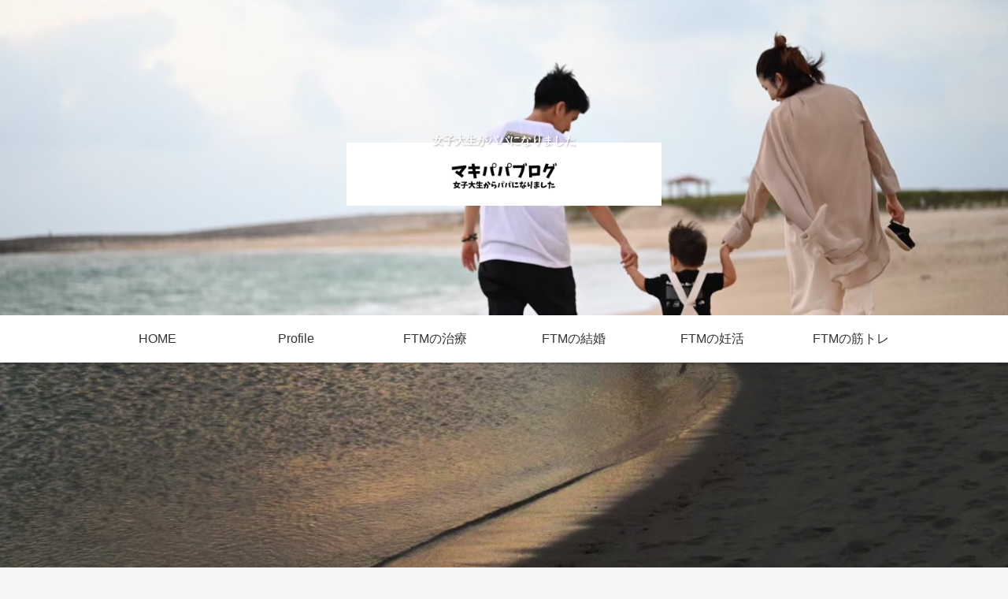

--- FILE ---
content_type: text/html; charset=utf-8
request_url: https://www.google.com/recaptcha/api2/aframe
body_size: -86
content:
<!DOCTYPE HTML><html><head><meta http-equiv="content-type" content="text/html; charset=UTF-8"></head><body><script nonce="YV2NiRtkYWANOAI_0mSEbA">/** Anti-fraud and anti-abuse applications only. See google.com/recaptcha */ try{var clients={'sodar':'https://pagead2.googlesyndication.com/pagead/sodar?'};window.addEventListener("message",function(a){try{if(a.source===window.parent){var b=JSON.parse(a.data);var c=clients[b['id']];if(c){var d=document.createElement('img');d.src=c+b['params']+'&rc='+(localStorage.getItem("rc::a")?sessionStorage.getItem("rc::b"):"");window.document.body.appendChild(d);sessionStorage.setItem("rc::e",parseInt(sessionStorage.getItem("rc::e")||0)+1);localStorage.setItem("rc::h",'1769352241020');}}}catch(b){}});window.parent.postMessage("_grecaptcha_ready", "*");}catch(b){}</script></body></html>